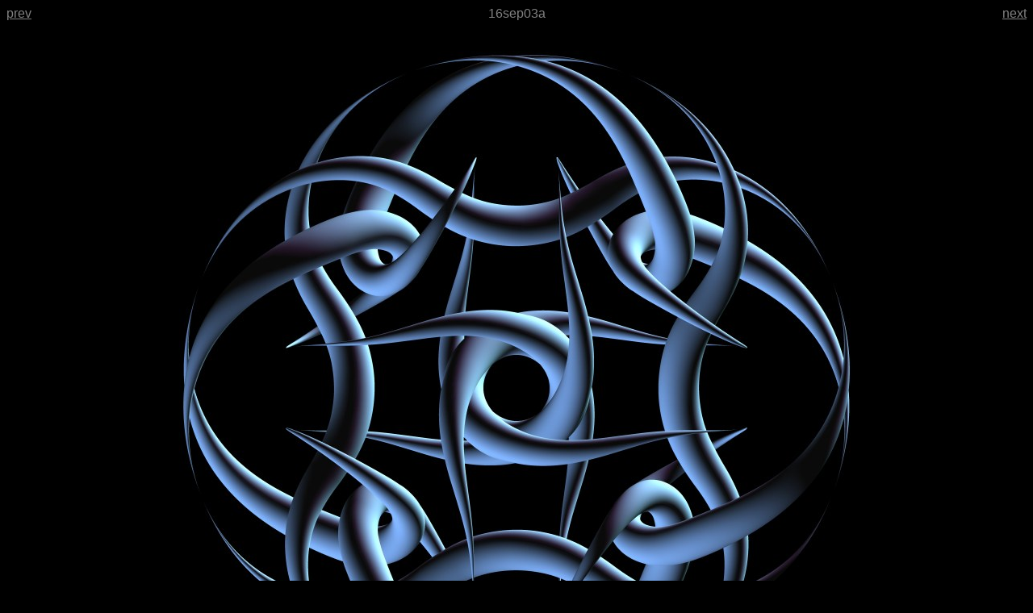

--- FILE ---
content_type: text/html
request_url: https://knotplot.com/deco/goth/t1/16sep03a.html
body_size: 261
content:
<?xml version="1.0" encoding="iso-8859-1"?>
<!DOCTYPE html PUBLIC "-//W3C//DTD XHTML 1.0 Strict//EN" "http://www.w3.org/TR/xhtml1/DTD/xhtml1-strict.dtd">
<html xmlns="http://www.w3.org/1999/xhtml">
<head>
<meta http-equiv="content-type" content="text/html;charset=iso-8859-1" />
<meta name="Author" content="Rob Scharein" />
<meta name="robots" content="noindex,nofollow" />
<link rel="stylesheet" href="thumb.css" type="text/css" />
<link rel="shortcut icon" href="icon.ico" />
<title>16sep03a.jpg</title>
</head>
<body>
<div id="page_content">
<div id="navigation">
<div id="prev"><a href="15sep03g.html">prev</a></div>
<div id="next"><a href="16sep03c.html">next</a></div>
<div id="pict_title">16sep03a</div>
</div>
<div id="image_container">
<a href="../index.html#a1"><img src="../16sep03a.jpg" width="900" height="900" alt="16sep03a.jpg" /></a>
</div>

<div id="clickon">
Click on image to return to index.
</div>
<div id="copyright">
Copyright &copy; 2006 by <a href="http://hypnagogic.net/rob">Rob Scharein</a>
</div>
<div id="validator">
<a href="http://jigsaw.w3.org/css-validator/check/referer">css</a>
&nbsp;&nbsp;&nbsp;
<a href="http://validator.w3.org/check?uri=referer">xhtml</a>
</div>
</div><!-- page_content -->
</body></html>


--- FILE ---
content_type: text/css
request_url: https://knotplot.com/deco/goth/t1/thumb.css
body_size: -4
content:
body {
  background-color: black;
  font-family: Helvetica, Arial, Verdana, sans-serif;
  font-size: 1em;
  color: gray;
}

a { color: gray; }

#image_container a:link          { color: black; }
#image_container a:visited       { color: black; }
#image_container a:active        { color: black; }
#image_container a:hover         { color: black; }

#validator {
  text-align: center;
  font-size: 7pt;
}

#copyright {
  font-size: 9pt;
  text-align: center;
}

#footer {
  font-size: 9pt;
  text-align: center;
}

#clickon {
  font-size: 9pt;
  text-align: center;
  font-weight: bold;
}

#image_container {
  text-align: center;
  margin: 5px;
}

#navigation {
  width: 100%;
  text-align: center;
}

#prev {
  float: left;
  text-align: left;
}

#next {
  float: right;
  text-align: center;
}


  

